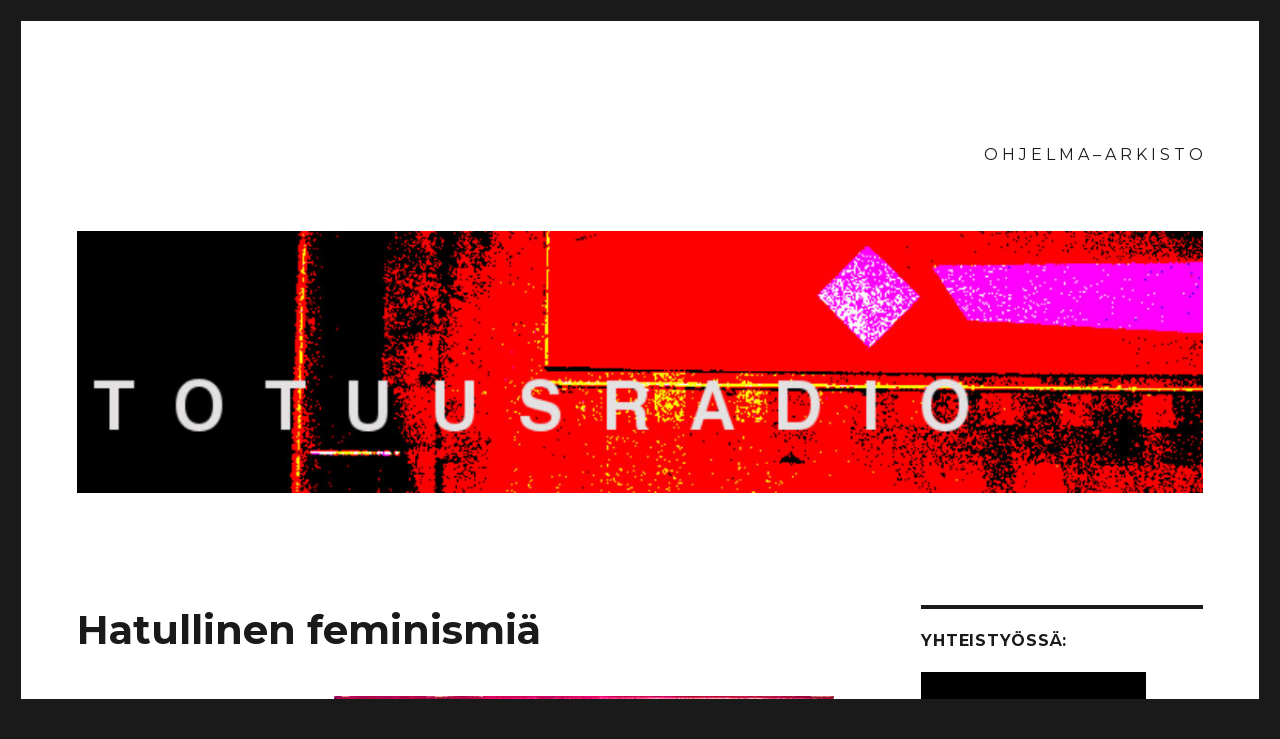

--- FILE ---
content_type: text/html; charset=UTF-8
request_url: http://www.totuusradio.fi/hatullinen-feminismia/
body_size: 29386
content:
<!DOCTYPE html>
<html lang="fi" class="no-js">
<head>
	<meta charset="UTF-8">
	<meta name="viewport" content="width=device-width, initial-scale=1">
	<link rel="profile" href="https://gmpg.org/xfn/11">
		<link rel="pingback" href="http://www.totuusradio.fi/wordpress/xmlrpc.php">
		<script>(function(html){html.className = html.className.replace(/\bno-js\b/,'js')})(document.documentElement);</script>
<title>Hatullinen feminismiä &#8211; Totuusradio</title>
<link rel='dns-prefetch' href='//fonts.googleapis.com' />
<link rel='dns-prefetch' href='//s.w.org' />
<link href='https://fonts.gstatic.com' crossorigin rel='preconnect' />
<link rel="alternate" type="application/rss+xml" title="Totuusradio &raquo; syöte" href="http://www.totuusradio.fi/feed/" />
<link rel="alternate" type="application/rss+xml" title="Totuusradio &raquo; kommenttien syöte" href="http://www.totuusradio.fi/comments/feed/" />
<link rel="alternate" type="application/rss+xml" title="Totuusradio &raquo; Hatullinen feminismiä kommenttien syöte" href="http://www.totuusradio.fi/hatullinen-feminismia/feed/" />
		<script>
			window._wpemojiSettings = {"baseUrl":"https:\/\/s.w.org\/images\/core\/emoji\/13.0.1\/72x72\/","ext":".png","svgUrl":"https:\/\/s.w.org\/images\/core\/emoji\/13.0.1\/svg\/","svgExt":".svg","source":{"concatemoji":"http:\/\/www.totuusradio.fi\/wordpress\/wp-includes\/js\/wp-emoji-release.min.js?ver=5.6.16"}};
			!function(e,a,t){var n,r,o,i=a.createElement("canvas"),p=i.getContext&&i.getContext("2d");function s(e,t){var a=String.fromCharCode;p.clearRect(0,0,i.width,i.height),p.fillText(a.apply(this,e),0,0);e=i.toDataURL();return p.clearRect(0,0,i.width,i.height),p.fillText(a.apply(this,t),0,0),e===i.toDataURL()}function c(e){var t=a.createElement("script");t.src=e,t.defer=t.type="text/javascript",a.getElementsByTagName("head")[0].appendChild(t)}for(o=Array("flag","emoji"),t.supports={everything:!0,everythingExceptFlag:!0},r=0;r<o.length;r++)t.supports[o[r]]=function(e){if(!p||!p.fillText)return!1;switch(p.textBaseline="top",p.font="600 32px Arial",e){case"flag":return s([127987,65039,8205,9895,65039],[127987,65039,8203,9895,65039])?!1:!s([55356,56826,55356,56819],[55356,56826,8203,55356,56819])&&!s([55356,57332,56128,56423,56128,56418,56128,56421,56128,56430,56128,56423,56128,56447],[55356,57332,8203,56128,56423,8203,56128,56418,8203,56128,56421,8203,56128,56430,8203,56128,56423,8203,56128,56447]);case"emoji":return!s([55357,56424,8205,55356,57212],[55357,56424,8203,55356,57212])}return!1}(o[r]),t.supports.everything=t.supports.everything&&t.supports[o[r]],"flag"!==o[r]&&(t.supports.everythingExceptFlag=t.supports.everythingExceptFlag&&t.supports[o[r]]);t.supports.everythingExceptFlag=t.supports.everythingExceptFlag&&!t.supports.flag,t.DOMReady=!1,t.readyCallback=function(){t.DOMReady=!0},t.supports.everything||(n=function(){t.readyCallback()},a.addEventListener?(a.addEventListener("DOMContentLoaded",n,!1),e.addEventListener("load",n,!1)):(e.attachEvent("onload",n),a.attachEvent("onreadystatechange",function(){"complete"===a.readyState&&t.readyCallback()})),(n=t.source||{}).concatemoji?c(n.concatemoji):n.wpemoji&&n.twemoji&&(c(n.twemoji),c(n.wpemoji)))}(window,document,window._wpemojiSettings);
		</script>
		<style>
img.wp-smiley,
img.emoji {
	display: inline !important;
	border: none !important;
	box-shadow: none !important;
	height: 1em !important;
	width: 1em !important;
	margin: 0 .07em !important;
	vertical-align: -0.1em !important;
	background: none !important;
	padding: 0 !important;
}
</style>
	<link rel='stylesheet' id='wp-block-library-css'  href='http://www.totuusradio.fi/wordpress/wp-includes/css/dist/block-library/style.min.css?ver=5.6.16' media='all' />
<link rel='stylesheet' id='wp-block-library-theme-css'  href='http://www.totuusradio.fi/wordpress/wp-includes/css/dist/block-library/theme.min.css?ver=5.6.16' media='all' />
<link rel='stylesheet' id='twentysixteen-fonts-css'  href='https://fonts.googleapis.com/css?family=Merriweather%3A400%2C700%2C900%2C400italic%2C700italic%2C900italic%7CMontserrat%3A400%2C700%7CInconsolata%3A400&#038;subset=latin%2Clatin-ext&#038;display=fallback' media='all' />
<link rel='stylesheet' id='genericons-css'  href='http://www.totuusradio.fi/wordpress/wp-content/themes/twentysixteen/genericons/genericons.css?ver=20201208' media='all' />
<link rel='stylesheet' id='twentysixteen-style-css'  href='http://www.totuusradio.fi/wordpress/wp-content/themes/twentysixteen/style.css?ver=20201208' media='all' />
<link rel='stylesheet' id='twentysixteen-block-style-css'  href='http://www.totuusradio.fi/wordpress/wp-content/themes/twentysixteen/css/blocks.css?ver=20190102' media='all' />
<!--[if lt IE 10]>
<link rel='stylesheet' id='twentysixteen-ie-css'  href='http://www.totuusradio.fi/wordpress/wp-content/themes/twentysixteen/css/ie.css?ver=20170530' media='all' />
<![endif]-->
<!--[if lt IE 9]>
<link rel='stylesheet' id='twentysixteen-ie8-css'  href='http://www.totuusradio.fi/wordpress/wp-content/themes/twentysixteen/css/ie8.css?ver=20170530' media='all' />
<![endif]-->
<!--[if lt IE 8]>
<link rel='stylesheet' id='twentysixteen-ie7-css'  href='http://www.totuusradio.fi/wordpress/wp-content/themes/twentysixteen/css/ie7.css?ver=20170530' media='all' />
<![endif]-->
<!--[if lt IE 9]>
<script src='http://www.totuusradio.fi/wordpress/wp-content/themes/twentysixteen/js/html5.js?ver=3.7.3' id='twentysixteen-html5-js'></script>
<![endif]-->
<script src='http://www.totuusradio.fi/wordpress/wp-includes/js/jquery/jquery.min.js?ver=3.5.1' id='jquery-core-js'></script>
<script src='http://www.totuusradio.fi/wordpress/wp-includes/js/jquery/jquery-migrate.min.js?ver=3.3.2' id='jquery-migrate-js'></script>
<link rel="https://api.w.org/" href="http://www.totuusradio.fi/wp-json/" /><link rel="alternate" type="application/json" href="http://www.totuusradio.fi/wp-json/wp/v2/posts/3473" /><link rel="EditURI" type="application/rsd+xml" title="RSD" href="http://www.totuusradio.fi/wordpress/xmlrpc.php?rsd" />
<link rel="wlwmanifest" type="application/wlwmanifest+xml" href="http://www.totuusradio.fi/wordpress/wp-includes/wlwmanifest.xml" /> 
<meta name="generator" content="WordPress 5.6.16" />
<link rel="canonical" href="http://www.totuusradio.fi/hatullinen-feminismia/" />
<link rel='shortlink' href='http://wp.me/p18rGq-U1' />
<link rel="alternate" type="application/json+oembed" href="http://www.totuusradio.fi/wp-json/oembed/1.0/embed?url=http%3A%2F%2Fwww.totuusradio.fi%2Fhatullinen-feminismia%2F" />
<link rel="alternate" type="text/xml+oembed" href="http://www.totuusradio.fi/wp-json/oembed/1.0/embed?url=http%3A%2F%2Fwww.totuusradio.fi%2Fhatullinen-feminismia%2F&#038;format=xml" />
		<style type="text/css" id="twentysixteen-header-css">
		.site-branding {
			margin: 0 auto 0 0;
		}

		.site-branding .site-title,
		.site-description {
			clip: rect(1px, 1px, 1px, 1px);
			position: absolute;
		}
		</style>
		</head>

<body class="post-template-default single single-post postid-3473 single-format-standard wp-embed-responsive group-blog">
<div id="page" class="site">
	<div class="site-inner">
		<a class="skip-link screen-reader-text" href="#content">Siirry sisältöön</a>

		<header id="masthead" class="site-header" role="banner">
			<div class="site-header-main">
				<div class="site-branding">
					
											<p class="site-title"><a href="http://www.totuusradio.fi/" rel="home">Totuusradio</a></p>
										</div><!-- .site-branding -->

									<button id="menu-toggle" class="menu-toggle">Valikko</button>

					<div id="site-header-menu" class="site-header-menu">
													<nav id="site-navigation" class="main-navigation" role="navigation" aria-label="Ensisijainen valikko">
								<div class="menu-ohjelma-arkisto-container"><ul id="menu-ohjelma-arkisto" class="primary-menu"><li id="menu-item-4912" class="menu-item menu-item-type-post_type menu-item-object-page menu-item-4912"><a href="http://www.totuusradio.fi/ohjelma-arkisto/">O H J E L M A &#8211; A R K I S T O</a></li>
</ul></div>							</nav><!-- .main-navigation -->
						
											</div><!-- .site-header-menu -->
							</div><!-- .site-header-main -->

											<div class="header-image">
					<a href="http://www.totuusradio.fi/" rel="home">
						<img src="http://www.totuusradio.fi/wordpress/wp-content/uploads/2015/12/cropped-totuus_kansi1.jpg" srcset="http://www.totuusradio.fi/wordpress/wp-content/uploads/2015/12/cropped-totuus_kansi1-300x70.jpg 300w, http://www.totuusradio.fi/wordpress/wp-content/uploads/2015/12/cropped-totuus_kansi1-768x179.jpg 768w, http://www.totuusradio.fi/wordpress/wp-content/uploads/2015/12/cropped-totuus_kansi1-1024x238.jpg 1024w, http://www.totuusradio.fi/wordpress/wp-content/uploads/2015/12/cropped-totuus_kansi1.jpg 1200w" sizes="(max-width: 709px) 85vw, (max-width: 909px) 81vw, (max-width: 1362px) 88vw, 1200px" width="1200" height="279" alt="Totuusradio">
					</a>
				</div><!-- .header-image -->
					</header><!-- .site-header -->

		<div id="content" class="site-content">

<div id="primary" class="content-area">
	<main id="main" class="site-main" role="main">
		
<article id="post-3473" class="post-3473 post type-post status-publish format-standard hentry category-ei-kategoriaa tag-feminismi tag-hattu tag-sukupuoli">
	<header class="entry-header">
		<h1 class="entry-title">Hatullinen feminismiä</h1>	</header><!-- .entry-header -->

	
	
	<div class="entry-content">
		<figure id="attachment_3474" aria-describedby="caption-attachment-3474" style="width: 500px" class="wp-caption aligncenter"><a href="http://www.totuusradio.fi/wordpress/wp-content/uploads/2015/02/hello_militarized_kitty500.jpg"><img loading="lazy" class="size-full wp-image-3474" src="http://www.totuusradio.fi/wordpress/wp-content/uploads/2015/02/hello_militarized_kitty500.jpg" alt="Saara Särmä: Hello Militarized Kitty (2013)" width="500" height="389" srcset="http://www.totuusradio.fi/wordpress/wp-content/uploads/2015/02/hello_militarized_kitty500.jpg 500w, http://www.totuusradio.fi/wordpress/wp-content/uploads/2015/02/hello_militarized_kitty500-300x233.jpg 300w" sizes="(max-width: 500px) 85vw, 500px" /></a><figcaption id="caption-attachment-3474" class="wp-caption-text">Saara Särmä: Hello Militarized Kitty (2013)</figcaption></figure>
<p>&nbsp;</p>
<p>Tammikuussa ilmoille putkahti <a href="http://www.hautomohattu.fi/">feministinen ajatushautomo Hattu</a>. Hattu lupaa &#8221;feministisiä näkökulmia asiasta ja asian vierestä&#8221; ja tarjoaa palveluinaan muun muassa headhunttausta. Vuoden ensimmäisen Totuusradion vieraina ovat hautomon perustajajäsenet, kirjailija-uimahyppääjä Rosa Meriläinen ja tohtori-taiteilija Saara Särmä. Lähetys uppoutuu feminismiin poliittisena vaikuttamisena, naiseuteen, asiantuntijuuteen ja kenties myös ydinaseisiin, yksisarvisiin ja kirkkoveneisiin. Keskustelua luotsaavat Pieta Hyvärinen ja Leena Pihkala.</p>
<address>&#8221;Hattu tarjoaa feministisen näkökulman vaikka aidanseipääseen. Kyseessä on selvästi penetraatioesineestä valmistettu penissymboli, joka antropologi Karen Armstrongin myyttiteorian mukaan esittää ihmisen pyrkimystä yhteyteen korkeamman voiman kanssa. Penis on siis väline, jolla yhteys korkeampaan voimaan muodostetaan. Koska Hattu ei kuitenkaan lankea heteronormatiivisuuden ansaan, emme väitä vitun olevan se korkeampi voima, vaan aidanseipään voi tunkea myös omaan käteen, suuhun tai peräaukkoon.&#8221;<a href="http://www.hautomohattu.fi/feministinen-nakokulma/"> Feministinen ajatushautomo Hattu: Feministinen näkökulma</a></address>
<p>&nbsp;</p>
<ul>
<li dir="ltr">
<h3 dir="ltr">Lähetysaika: maanantai 9. helmikuuta 2015 klo 21:30–23:30</h3>
</li>
<li dir="ltr">
<h3 dir="ltr">Radiotaajuus: 98,4 (50 kilometrin säteellä Näsinneulasta)</h3>
</li>
<li dir="ltr">
<h3 dir="ltr">Internet-kuuntelu 1: <a href="http://tunein.com/radio/Radio-Moreeni-984-s14869/">TUNEIN</a></h3>
</li>
<li dir="ltr">
<h3 dir="ltr">Internet-kuuntelu 2: <a href="http://moreeni.uta.fi/Internetlahetys">http://moreeni.uta.fi/Internetlahetys</a></h3>
</li>
<li dir="ltr">
<h3>Ohjelma on aikanaan kuunneltavissa myös <a href="http://www.totuusradio.fi/ohjelma-arkisto/">ohjelma-arkistossa</a></h3>
</li>
</ul>
<p>&nbsp;</p>
	</div><!-- .entry-content -->

	<footer class="entry-footer">
		<span class="byline"><span class="author vcard"><span class="screen-reader-text">Kirjoittaja </span> <a class="url fn n" href="http://www.totuusradio.fi/author/totuusradio/">totuusradio</a></span></span><span class="posted-on"><span class="screen-reader-text">Julkaistu </span><a href="http://www.totuusradio.fi/hatullinen-feminismia/" rel="bookmark"><time class="entry-date published" datetime="2015-02-09T11:57:58+03:00">9.2.2015</time><time class="updated" datetime="2015-02-09T13:49:59+03:00">9.2.2015</time></a></span><span class="cat-links"><span class="screen-reader-text">Kategoriat </span><a href="http://www.totuusradio.fi/category/ei-kategoriaa/" rel="category tag">Ei kategoriaa</a></span><span class="tags-links"><span class="screen-reader-text">Avainsanat </span><a href="http://www.totuusradio.fi/tag/feminismi/" rel="tag">feminismi</a>, <a href="http://www.totuusradio.fi/tag/hattu/" rel="tag">hattu</a>, <a href="http://www.totuusradio.fi/tag/sukupuoli/" rel="tag">sukupuoli</a></span>			</footer><!-- .entry-footer -->
</article><!-- #post-3473 -->

<div id="comments" class="comments-area">

	
	
		<div id="respond" class="comment-respond">
		<h2 id="reply-title" class="comment-reply-title">Vastaa <small><a rel="nofollow" id="cancel-comment-reply-link" href="/hatullinen-feminismia/#respond" style="display:none;">Peruuta vastaus</a></small></h2><form action="http://www.totuusradio.fi/wordpress/wp-comments-post.php" method="post" id="commentform" class="comment-form" novalidate><p class="comment-notes"><span id="email-notes">Sähköpostiosoitettasi ei julkaista.</span></p><p class="comment-form-comment"><label for="comment">Kommentti</label> <textarea id="comment" name="comment" cols="45" rows="8" maxlength="65525" required="required"></textarea></p><p class="comment-form-author"><label for="author">Nimi</label> <input id="author" name="author" type="text" value="" size="30" maxlength="245" /></p>
<p class="comment-form-email"><label for="email">Sähköpostiosoite</label> <input id="email" name="email" type="email" value="" size="30" maxlength="100" aria-describedby="email-notes" /></p>
<p class="comment-form-url"><label for="url">Kotisivu</label> <input id="url" name="url" type="url" value="" size="30" maxlength="200" /></p>
<p class="comment-form-cookies-consent"><input id="wp-comment-cookies-consent" name="wp-comment-cookies-consent" type="checkbox" value="yes" /> <label for="wp-comment-cookies-consent">Tallenna nimeni, sähköpostiosoitteeni ja kotisivuni tähän selaimeen seuraavaa kommentointikertaa varten.</label></p>
<p class="form-submit"><input name="submit" type="submit" id="submit" class="submit" value="Lähetä kommentti" /> <input type='hidden' name='comment_post_ID' value='3473' id='comment_post_ID' />
<input type='hidden' name='comment_parent' id='comment_parent' value='0' />
</p><p style="display: none;"><input type="hidden" id="akismet_comment_nonce" name="akismet_comment_nonce" value="7d055f55a5" /></p><p style="display: none !important;"><label>&#916;<textarea name="ak_hp_textarea" cols="45" rows="8" maxlength="100"></textarea></label><input type="hidden" id="ak_js_1" name="ak_js" value="66"/><script>document.getElementById( "ak_js_1" ).setAttribute( "value", ( new Date() ).getTime() );</script></p></form>	</div><!-- #respond -->
	
</div><!-- .comments-area -->

	<nav class="navigation post-navigation" role="navigation" aria-label="Artikkelit">
		<h2 class="screen-reader-text">Artikkelien selaus</h2>
		<div class="nav-links"><div class="nav-previous"><a href="http://www.totuusradio.fi/kapinan-henki/" rel="prev"><span class="meta-nav" aria-hidden="true">Edellinen</span> <span class="screen-reader-text">Edellinen artikkeli:</span> <span class="post-title">Kapinan henki</span></a></div><div class="nav-next"><a href="http://www.totuusradio.fi/syoko-parlamentti-radikaalinsa/" rel="next"><span class="meta-nav" aria-hidden="true">Seuraava</span> <span class="screen-reader-text">Seuraava artikkeli:</span> <span class="post-title">Syökö parlamentti radikaalinsa?</span></a></div></div>
	</nav>
	</main><!-- .site-main -->

	
</div><!-- .content-area -->


	<aside id="secondary" class="sidebar widget-area" role="complementary">
		<section id="media_image-2" class="widget widget_media_image"><h2 class="widget-title">yhteistyössä:</h2><a href="https://voima.fi/"><img width="225" height="225" src="http://www.totuusradio.fi/wordpress/wp-content/uploads/2022/04/download.png" class="image wp-image-5215  attachment-full size-full" alt="" loading="lazy" style="max-width: 100%; height: auto;" srcset="http://www.totuusradio.fi/wordpress/wp-content/uploads/2022/04/download.png 225w, http://www.totuusradio.fi/wordpress/wp-content/uploads/2022/04/download-150x150.png 150w" sizes="(max-width: 225px) 85vw, 225px" /></a></section>
		<section id="recent-posts-3" class="widget widget_recent_entries">
		<h2 class="widget-title">Etusivun jutut</h2><nav role="navigation" aria-label="Etusivun jutut">
		<ul>
											<li>
					<a href="http://www.totuusradio.fi/syksysta-2022-alkaen/">Syksystä 2022 alkaen&#8230;</a>
											<span class="post-date">1.11.2022</span>
									</li>
											<li>
					<a href="http://www.totuusradio.fi/ukraina-sota-nato-iv/">Ukraina, sota, Nato IV</a>
											<span class="post-date">20.5.2022</span>
									</li>
											<li>
					<a href="http://www.totuusradio.fi/ukraina-sota-nato-iii/">Ukraina, sota, Nato III</a>
											<span class="post-date">20.5.2022</span>
									</li>
											<li>
					<a href="http://www.totuusradio.fi/ukraina-sota-nato-ii/">Ukraina, sota, Nato II</a>
											<span class="post-date">4.5.2022</span>
									</li>
											<li>
					<a href="http://www.totuusradio.fi/ukraina-sota-nato-i/">Ukraina, sota, Nato I</a>
											<span class="post-date">4.4.2022</span>
									</li>
					</ul>

		</nav></section><section id="tag_cloud-4" class="widget widget_tag_cloud"><h2 class="widget-title">Avainsanat</h2><nav role="navigation" aria-label="Avainsanat"><div class="tagcloud"><ul class='wp-tag-cloud' role='list'>
	<li><a href="http://www.totuusradio.fi/tag/agora-99/" class="tag-cloud-link tag-link-113 tag-link-position-1" style="font-size: 1em;">agora 99%</a></li>
	<li><a href="http://www.totuusradio.fi/tag/amorous-enlightenment-rakkaudellisia-nyrjahdyksia/" class="tag-cloud-link tag-link-33 tag-link-position-2" style="font-size: 1em;">amorous enlightenment / rakkaudellisia nyrjähdyksiä</a></li>
	<li><a href="http://www.totuusradio.fi/tag/anarkismi/" class="tag-cloud-link tag-link-48 tag-link-position-3" style="font-size: 1em;">anarkismi</a></li>
	<li><a href="http://www.totuusradio.fi/tag/autonomia/" class="tag-cloud-link tag-link-23 tag-link-position-4" style="font-size: 1em;">autonomia</a></li>
	<li><a href="http://www.totuusradio.fi/tag/blockupy/" class="tag-cloud-link tag-link-92 tag-link-position-5" style="font-size: 1em;">blockupy</a></li>
	<li><a href="http://www.totuusradio.fi/tag/commons/" class="tag-cloud-link tag-link-74 tag-link-position-6" style="font-size: 1em;">commons</a></li>
	<li><a href="http://www.totuusradio.fi/tag/demo/" class="tag-cloud-link tag-link-91 tag-link-position-7" style="font-size: 1em;">demo</a></li>
	<li><a href="http://www.totuusradio.fi/tag/english/" class="tag-cloud-link tag-link-152 tag-link-position-8" style="font-size: 1em;">english</a></li>
	<li><a href="http://www.totuusradio.fi/tag/epaajanmukaisia-totuuksia/" class="tag-cloud-link tag-link-99 tag-link-position-9" style="font-size: 1em;">epäajanmukaisia totuuksia</a></li>
	<li><a href="http://www.totuusradio.fi/tag/eurooppa/" class="tag-cloud-link tag-link-63 tag-link-position-10" style="font-size: 1em;">eurooppa</a></li>
	<li><a href="http://www.totuusradio.fi/tag/feminismi/" class="tag-cloud-link tag-link-185 tag-link-position-11" style="font-size: 1em;">feminismi</a></li>
	<li><a href="http://www.totuusradio.fi/tag/ilmastonmuutos/" class="tag-cloud-link tag-link-260 tag-link-position-12" style="font-size: 1em;">ilmastonmuutos</a></li>
	<li><a href="http://www.totuusradio.fi/tag/itsen-alistus/" class="tag-cloud-link tag-link-123 tag-link-position-13" style="font-size: 1em;">itsen alistus</a></li>
	<li><a href="http://www.totuusradio.fi/tag/itsenaisyys/" class="tag-cloud-link tag-link-34 tag-link-position-14" style="font-size: 1em;">itsenäisyys</a></li>
	<li><a href="http://www.totuusradio.fi/tag/kapitalismikritiikki/" class="tag-cloud-link tag-link-81 tag-link-position-15" style="font-size: 1em;">kapitalismikritiikki</a></li>
	<li><a href="http://www.totuusradio.fi/tag/katulahetys/" class="tag-cloud-link tag-link-30 tag-link-position-16" style="font-size: 1em;">katulähetys</a></li>
	<li><a href="http://www.totuusradio.fi/tag/keskustelu/" class="tag-cloud-link tag-link-86 tag-link-position-17" style="font-size: 1em;">keskustelu</a></li>
	<li><a href="http://www.totuusradio.fi/tag/kolonisaatio/" class="tag-cloud-link tag-link-230 tag-link-position-18" style="font-size: 1em;">kolonisaatio</a></li>
	<li><a href="http://www.totuusradio.fi/tag/kriisi/" class="tag-cloud-link tag-link-108 tag-link-position-19" style="font-size: 1em;">kriisi</a></li>
	<li><a href="http://www.totuusradio.fi/tag/kuolema/" class="tag-cloud-link tag-link-131 tag-link-position-20" style="font-size: 1em;">kuolema</a></li>
	<li><a href="http://www.totuusradio.fi/tag/kavely/" class="tag-cloud-link tag-link-138 tag-link-position-21" style="font-size: 1em;">kävely</a></li>
	<li><a href="http://www.totuusradio.fi/tag/lifestyle/" class="tag-cloud-link tag-link-129 tag-link-position-22" style="font-size: 1em;">lifestyle</a></li>
	<li><a href="http://www.totuusradio.fi/tag/marx/" class="tag-cloud-link tag-link-119 tag-link-position-23" style="font-size: 1em;">marx</a></li>
	<li><a href="http://www.totuusradio.fi/tag/mielenterveys/" class="tag-cloud-link tag-link-244 tag-link-position-24" style="font-size: 1em;">mielenterveys</a></li>
	<li><a href="http://www.totuusradio.fi/tag/negri/" class="tag-cloud-link tag-link-79 tag-link-position-25" style="font-size: 1em;">negri</a></li>
	<li><a href="http://www.totuusradio.fi/tag/occupy/" class="tag-cloud-link tag-link-115 tag-link-position-26" style="font-size: 1em;">occupy</a></li>
	<li><a href="http://www.totuusradio.fi/tag/oikeisto/" class="tag-cloud-link tag-link-11 tag-link-position-27" style="font-size: 1em;">oikeisto</a></li>
	<li><a href="http://www.totuusradio.fi/tag/organisoituminen/" class="tag-cloud-link tag-link-111 tag-link-position-28" style="font-size: 1em;">organisoituminen</a></li>
	<li><a href="http://www.totuusradio.fi/tag/periferiterapia/" class="tag-cloud-link tag-link-126 tag-link-position-29" style="font-size: 1em;">periferiterapia</a></li>
	<li><a href="http://www.totuusradio.fi/tag/politiikka/" class="tag-cloud-link tag-link-16 tag-link-position-30" style="font-size: 1em;">politiikka</a></li>
	<li><a href="http://www.totuusradio.fi/tag/prekariaatti/" class="tag-cloud-link tag-link-110 tag-link-position-31" style="font-size: 1em;">prekariaatti</a></li>
	<li><a href="http://www.totuusradio.fi/tag/psykoanalyysi/" class="tag-cloud-link tag-link-45 tag-link-position-32" style="font-size: 1em;">psykoanalyysi</a></li>
	<li><a href="http://www.totuusradio.fi/tag/rojava/" class="tag-cloud-link tag-link-194 tag-link-position-33" style="font-size: 1em;">rojava</a></li>
	<li><a href="http://www.totuusradio.fi/tag/sukupuoli/" class="tag-cloud-link tag-link-54 tag-link-position-34" style="font-size: 1em;">sukupuoli</a></li>
	<li><a href="http://www.totuusradio.fi/tag/suomi/" class="tag-cloud-link tag-link-35 tag-link-position-35" style="font-size: 1em;">suomi</a></li>
	<li><a href="http://www.totuusradio.fi/tag/taide/" class="tag-cloud-link tag-link-128 tag-link-position-36" style="font-size: 1em;">taide</a></li>
	<li><a href="http://www.totuusradio.fi/tag/talous/" class="tag-cloud-link tag-link-13 tag-link-position-37" style="font-size: 1em;">talous</a></li>
	<li><a href="http://www.totuusradio.fi/tag/tiede/" class="tag-cloud-link tag-link-141 tag-link-position-38" style="font-size: 1em;">tiede</a></li>
	<li><a href="http://www.totuusradio.fi/tag/tutkijaliitto/" class="tag-cloud-link tag-link-174 tag-link-position-39" style="font-size: 1em;">tutkijaliitto</a></li>
	<li><a href="http://www.totuusradio.fi/tag/utopia/" class="tag-cloud-link tag-link-9 tag-link-position-40" style="font-size: 1em;">utopia</a></li>
	<li><a href="http://www.totuusradio.fi/tag/vapaa-liikkuvuus/" class="tag-cloud-link tag-link-18 tag-link-position-41" style="font-size: 1em;">vapaa liikkuvuus</a></li>
	<li><a href="http://www.totuusradio.fi/tag/velka/" class="tag-cloud-link tag-link-109 tag-link-position-42" style="font-size: 1em;">velka</a></li>
	<li><a href="http://www.totuusradio.fi/tag/vihrea-puolue/" class="tag-cloud-link tag-link-47 tag-link-position-43" style="font-size: 1em;">vihreä puolue</a></li>
	<li><a href="http://www.totuusradio.fi/tag/yliopisto/" class="tag-cloud-link tag-link-206 tag-link-position-44" style="font-size: 1em;">yliopisto</a></li>
	<li><a href="http://www.totuusradio.fi/tag/ylioppilasteatteri/" class="tag-cloud-link tag-link-52 tag-link-position-45" style="font-size: 1em;">ylioppilasteatteri</a></li>
</ul>
</div>
</nav></section><section id="search-7" class="widget widget_search"><h2 class="widget-title">Etsi</h2>
<form role="search" method="get" class="search-form" action="http://www.totuusradio.fi/">
	<label>
		<span class="screen-reader-text">Etsi:</span>
		<input type="search" class="search-field" placeholder="Haku &hellip;" value="" name="s" />
	</label>
	<button type="submit" class="search-submit"><span class="screen-reader-text">Haku</span></button>
</form>
</section><section id="nav_menu-3" class="widget widget_nav_menu"><nav class="menu-nimeamaton-container" aria-label="Valikko"><ul id="menu-nimeamaton" class="menu"><li id="menu-item-5130" class="menu-item menu-item-type-post_type menu-item-object-page menu-item-5130"><a href="http://www.totuusradio.fi/ohjelma-arkisto/">O H J E L M A &#8211; A R K I S T O</a></li>
<li id="menu-item-4909" class="menu-item menu-item-type-post_type menu-item-object-page menu-item-4909"><a href="http://www.totuusradio.fi/totuusradio-2/">T O T U U S R A D I O . . .</a></li>
<li id="menu-item-4907" class="menu-item menu-item-type-post_type menu-item-object-page menu-item-4907"><a href="http://www.totuusradio.fi/luentoarkisto/">L U E N T O A R K I S T O</a></li>
<li id="menu-item-4908" class="menu-item menu-item-type-post_type menu-item-object-page menu-item-4908"><a href="http://www.totuusradio.fi/videosanakirja/">V   I   D   E   O   S   A   N   A   K   I   R   J   A</a></li>
<li id="menu-item-4910" class="menu-item menu-item-type-post_type menu-item-object-page menu-item-4910"><a href="http://www.totuusradio.fi/sydansalama/">S Y D Ä N S A L A M A</a></li>
</ul></nav></section>	</aside><!-- .sidebar .widget-area -->

		</div><!-- .site-content -->

		<footer id="colophon" class="site-footer" role="contentinfo">
							<nav class="main-navigation" role="navigation" aria-label="Alatunnisteen ensisijainen valikko">
					<div class="menu-ohjelma-arkisto-container"><ul id="menu-ohjelma-arkisto-1" class="primary-menu"><li class="menu-item menu-item-type-post_type menu-item-object-page menu-item-4912"><a href="http://www.totuusradio.fi/ohjelma-arkisto/">O H J E L M A &#8211; A R K I S T O</a></li>
</ul></div>				</nav><!-- .main-navigation -->
			
			
			<div class="site-info">
								<span class="site-title"><a href="http://www.totuusradio.fi/" rel="home">Totuusradio</a></span>
								<a href="https://wordpress.org/" class="imprint">
					Palvelun tarjoaa WordPress				</a>
			</div><!-- .site-info -->
		</footer><!-- .site-footer -->
	</div><!-- .site-inner -->
</div><!-- .site -->

<script src='http://www.totuusradio.fi/wordpress/wp-content/themes/twentysixteen/js/skip-link-focus-fix.js?ver=20170530' id='twentysixteen-skip-link-focus-fix-js'></script>
<script id='twentysixteen-script-js-extra'>
var screenReaderText = {"expand":"n\u00e4yt\u00e4 alavalikko","collapse":"piilota alavalikko"};
</script>
<script src='http://www.totuusradio.fi/wordpress/wp-content/themes/twentysixteen/js/functions.js?ver=20181217' id='twentysixteen-script-js'></script>
<script src='http://www.totuusradio.fi/wordpress/wp-includes/js/wp-embed.min.js?ver=5.6.16' id='wp-embed-js'></script>
<script defer src='http://www.totuusradio.fi/wordpress/wp-content/plugins/akismet/_inc/akismet-frontend.js?ver=1674071633' id='akismet-frontend-js'></script>
<!--stats_footer_test--><script src="http://stats.wordpress.com/e-202605.js" type="text/javascript"></script>
<script type="text/javascript">
st_go({blog:'16789378',v:'ext',post:'3473'});
var load_cmc = function(){linktracker_init(16789378,3473,2);};
if ( typeof addLoadEvent != 'undefined' ) addLoadEvent(load_cmc);
else load_cmc();
</script>
</body>
</html>
